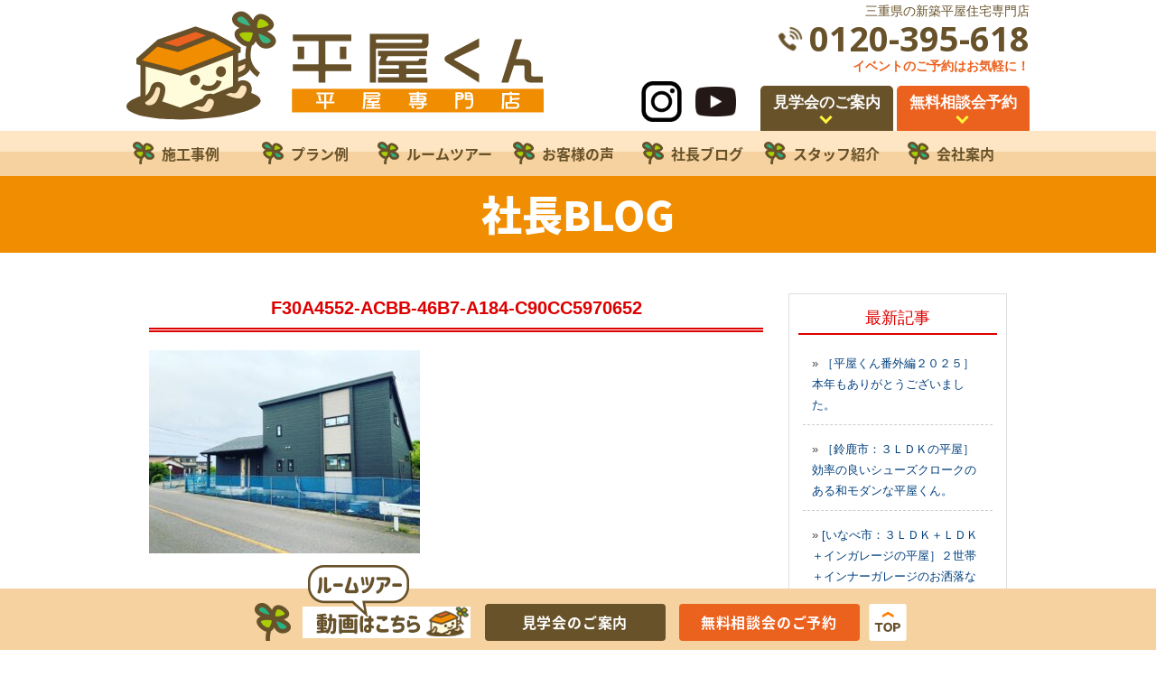

--- FILE ---
content_type: text/html; charset=UTF-8
request_url: https://hiraya-kun.com/834.html/f30a4552-acbb-46b7-a184-c90cc5970652
body_size: 9745
content:
<!DOCTYPE html PUBLIC "-//W3C//DTD XHTML 1.0 Transitional//EN" "http://www.w3.org/TR/xhtml1/DTD/xhtml1-transitional.dtd">
<html xmlns="http://www.w3.org/1999/xhtml">
<head>
<!-- Google Tag Manager -->
<script>(function(w,d,s,l,i){w[l]=w[l]||[];w[l].push({'gtm.start':
new Date().getTime(),event:'gtm.js'});var f=d.getElementsByTagName(s)[0],
j=d.createElement(s),dl=l!='dataLayer'?'&l='+l:'';j.async=true;j.src=
'https://www.googletagmanager.com/gtm.js?id='+i+dl;f.parentNode.insertBefore(j,f);
})(window,document,'script','dataLayer','GTM-TVDL78H4');</script>
<!-- End Google Tag Manager -->
<meta name="google-site-verification" content="SG-EdTfRL21SSuQ09Gtxx7S7agztWohgDLyk-86q1rI" />
<meta name="viewport" content="width=1000" />
	
<meta http-equiv="Content-Type" content="text/html; charset=UTF-8" />


<script type="text/javascript" src="//ajax.googleapis.com/ajax/libs/jquery/1.11.1/jquery.min.js"></script>
<script type="text/javascript" src="https://hiraya-kun.com/wp-content/themes/hiraya-kun/js/jquery.inview.js"></script>
<script type="text/javascript" src="https://hiraya-kun.com/wp-content/themes/hiraya-kun/js/smoothscroll.js"></script>
<link rel="stylesheet" href="https://hiraya-kun.com/wp-content/themes/hiraya-kun/contents.css?v16" type="text/css" media="screen" />
<link rel="stylesheet" href="https://hiraya-kun.com/wp-content/themes/hiraya-kun/base.css" type="text/css" media="screen" />
<link rel="stylesheet" href="https://hiraya-kun.com/wp-content/themes/hiraya-kun/works.css" type="text/css" media="screen" />
<link rel="stylesheet" href="https://hiraya-kun.com/wp-content/themes/hiraya-kun/style.css?v06" type="text/css" media="screen" />

<link rel="preconnect" href="https://fonts.googleapis.com">
<link rel="preconnect" href="https://fonts.gstatic.com" crossorigin>
<link href="https://fonts.googleapis.com/css2?family=Open+Sans:ital,wght@0,300;0,400;0,500;0,600;0,700;0,800;1,300;1,400;1,500;1,600;1,700;1,800&family=Noto+Sans+JP:wght@100;300;400;500;700;900&family=Kosugi+Maru&family=Zen+Maru+Gothic:wght@300;400;500;700;900&display=swap" rel="stylesheet">

	<script type="text/javascript">
function changeimg(url,e) {
 document.getElementById("img").src = url;
 var nodes = document.getElementById("thumb_img");
 var img_child = nodes.children; //id名「thumb_img」配下の子要素を取得
 for (i = 0; i < img_child.length; i++) { //要素の数ループさせる
  img_child[i].classList.remove('active') //要素に付与されているすべてのclass名「active」を削除する
 }
 e.classList.add('active'); //クリック（タップ）した要素にclass名「active」を付与する
}
</script>

<link rel="alternate" type="application/rss+xml" title="三重県の新築平屋住宅専門店 RSS Feed" href="https://hiraya-kun.com/feed" />
<link rel="pingback" href="https://hiraya-kun.com/xmlrpc.php" />

<rdf:RDF xmlns:rdf="http://www.w3.org/1999/02/22-rdf-syntax-ns#"
			xmlns:dc="http://purl.org/dc/elements/1.1/"
			xmlns:trackback="http://madskills.com/public/xml/rss/module/trackback/">
		<rdf:Description rdf:about="https://hiraya-kun.com/834.html/f30a4552-acbb-46b7-a184-c90cc5970652"
    dc:identifier="https://hiraya-kun.com/834.html/f30a4552-acbb-46b7-a184-c90cc5970652"
    dc:title="F30A4552-ACBB-46B7-A184-C90CC5970652"
    trackback:ping="https://hiraya-kun.com/834.html/f30a4552-acbb-46b7-a184-c90cc5970652/trackback" />
</rdf:RDF>
	

		<!-- All in One SEO 4.4.0.1 - aioseo.com -->
		<title>F30A4552-ACBB-46B7-A184-C90CC5970652 | 三重県の新築平屋住宅専門店</title>
		<meta name="robots" content="max-image-preview:large" />
		<link rel="canonical" href="https://hiraya-kun.com/834.html/f30a4552-acbb-46b7-a184-c90cc5970652" />
		<meta name="generator" content="All in One SEO (AIOSEO) 4.4.0.1" />
		<meta property="og:locale" content="ja_JP" />
		<meta property="og:site_name" content="三重県の新築平屋住宅専門店 | 平屋住宅専門店の平屋の家！亀山市・鈴鹿市エリアにお住いの皆様へ！シンプル＆無駄なく暮らす【平屋】という選択肢。平屋のモデルハウス見学会開催中です。実際に平屋住宅の良さを実感していただけます。" />
		<meta property="og:type" content="article" />
		<meta property="og:title" content="F30A4552-ACBB-46B7-A184-C90CC5970652 | 三重県の新築平屋住宅専門店" />
		<meta property="og:url" content="https://hiraya-kun.com/834.html/f30a4552-acbb-46b7-a184-c90cc5970652" />
		<meta property="article:published_time" content="2021-05-09T08:51:39+00:00" />
		<meta property="article:modified_time" content="2021-05-09T08:51:39+00:00" />
		<meta name="twitter:card" content="summary" />
		<meta name="twitter:title" content="F30A4552-ACBB-46B7-A184-C90CC5970652 | 三重県の新築平屋住宅専門店" />
		<meta name="google" content="nositelinkssearchbox" />
		<script type="application/ld+json" class="aioseo-schema">
			{"@context":"https:\/\/schema.org","@graph":[{"@type":"BreadcrumbList","@id":"https:\/\/hiraya-kun.com\/834.html\/f30a4552-acbb-46b7-a184-c90cc5970652#breadcrumblist","itemListElement":[{"@type":"ListItem","@id":"https:\/\/hiraya-kun.com\/#listItem","position":1,"item":{"@type":"WebPage","@id":"https:\/\/hiraya-kun.com\/","name":"\u30db\u30fc\u30e0","description":"\u5e73\u5c4b\u4f4f\u5b85\u5c02\u9580\u5e97\u306e\u5e73\u5c4b\u306e\u5bb6\uff01\u4e80\u5c71\u5e02\u30fb\u9234\u9e7f\u5e02\u30a8\u30ea\u30a2\u306b\u304a\u4f4f\u3044\u306e\u7686\u69d8\u3078\uff01\u30b7\u30f3\u30d7\u30eb\uff06\u7121\u99c4\u306a\u304f\u66ae\u3089\u3059\u3010\u5e73\u5c4b\u3011\u3068\u3044\u3046\u9078\u629e\u80a2\u3002\u5e73\u5c4b\u306e\u30e2\u30c7\u30eb\u30cf\u30a6\u30b9\u898b\u5b66\u4f1a\u958b\u50ac\u4e2d\u3067\u3059\u3002\u5b9f\u969b\u306b\u5e73\u5c4b\u4f4f\u5b85\u306e\u826f\u3055\u3092\u5b9f\u611f\u3057\u3066\u3044\u305f\u3060\u3051\u307e\u3059\u3002","url":"https:\/\/hiraya-kun.com\/"},"nextItem":"https:\/\/hiraya-kun.com\/834.html\/f30a4552-acbb-46b7-a184-c90cc5970652#listItem"},{"@type":"ListItem","@id":"https:\/\/hiraya-kun.com\/834.html\/f30a4552-acbb-46b7-a184-c90cc5970652#listItem","position":2,"item":{"@type":"WebPage","@id":"https:\/\/hiraya-kun.com\/834.html\/f30a4552-acbb-46b7-a184-c90cc5970652","name":"F30A4552-ACBB-46B7-A184-C90CC5970652","url":"https:\/\/hiraya-kun.com\/834.html\/f30a4552-acbb-46b7-a184-c90cc5970652"},"previousItem":"https:\/\/hiraya-kun.com\/#listItem"}]},{"@type":"ItemPage","@id":"https:\/\/hiraya-kun.com\/834.html\/f30a4552-acbb-46b7-a184-c90cc5970652#itempage","url":"https:\/\/hiraya-kun.com\/834.html\/f30a4552-acbb-46b7-a184-c90cc5970652","name":"F30A4552-ACBB-46B7-A184-C90CC5970652 | \u4e09\u91cd\u770c\u306e\u65b0\u7bc9\u5e73\u5c4b\u4f4f\u5b85\u5c02\u9580\u5e97","inLanguage":"ja","isPartOf":{"@id":"https:\/\/hiraya-kun.com\/#website"},"breadcrumb":{"@id":"https:\/\/hiraya-kun.com\/834.html\/f30a4552-acbb-46b7-a184-c90cc5970652#breadcrumblist"},"author":{"@id":"https:\/\/hiraya-kun.com\/author\/treasurehome#author"},"creator":{"@id":"https:\/\/hiraya-kun.com\/author\/treasurehome#author"},"datePublished":"2021-05-09T08:51:39+09:00","dateModified":"2021-05-09T08:51:39+09:00"},{"@type":"Organization","@id":"https:\/\/hiraya-kun.com\/#organization","name":"\u5e73\u5c4b\u304f\u3093","url":"https:\/\/hiraya-kun.com\/","logo":{"@type":"ImageObject","url":"https:\/\/hiraya-kun.com\/wp-content\/uploads\/2023\/08\/cropped-logo.png","@id":"https:\/\/hiraya-kun.com\/#organizationLogo","width":512,"height":512},"image":{"@id":"https:\/\/hiraya-kun.com\/#organizationLogo"}},{"@type":"Person","@id":"https:\/\/hiraya-kun.com\/author\/treasurehome#author","url":"https:\/\/hiraya-kun.com\/author\/treasurehome","name":"\u5e73\u5c4b\u304f\u3093","image":{"@type":"ImageObject","@id":"https:\/\/hiraya-kun.com\/834.html\/f30a4552-acbb-46b7-a184-c90cc5970652#authorImage","url":"https:\/\/secure.gravatar.com\/avatar\/46a2da8523fcf54621543d465476ca04?s=96&d=mm&r=g","width":96,"height":96,"caption":"\u5e73\u5c4b\u304f\u3093"}},{"@type":"WebSite","@id":"https:\/\/hiraya-kun.com\/#website","url":"https:\/\/hiraya-kun.com\/","name":"\u4e09\u91cd\u770c\u306e\u65b0\u7bc9\u5e73\u5c4b\u4f4f\u5b85\u5c02\u9580\u5e97","alternateName":"\u5e73\u5c4b\u304f\u3093","description":"\u5e73\u5c4b\u4f4f\u5b85\u5c02\u9580\u5e97\u306e\u5e73\u5c4b\u306e\u5bb6\uff01\u4e80\u5c71\u5e02\u30fb\u9234\u9e7f\u5e02\u30a8\u30ea\u30a2\u306b\u304a\u4f4f\u3044\u306e\u7686\u69d8\u3078\uff01\u30b7\u30f3\u30d7\u30eb\uff06\u7121\u99c4\u306a\u304f\u66ae\u3089\u3059\u3010\u5e73\u5c4b\u3011\u3068\u3044\u3046\u9078\u629e\u80a2\u3002\u5e73\u5c4b\u306e\u30e2\u30c7\u30eb\u30cf\u30a6\u30b9\u898b\u5b66\u4f1a\u958b\u50ac\u4e2d\u3067\u3059\u3002\u5b9f\u969b\u306b\u5e73\u5c4b\u4f4f\u5b85\u306e\u826f\u3055\u3092\u5b9f\u611f\u3057\u3066\u3044\u305f\u3060\u3051\u307e\u3059\u3002","inLanguage":"ja","publisher":{"@id":"https:\/\/hiraya-kun.com\/#organization"}}]}
		</script>
		<!-- All in One SEO -->

<link rel="alternate" type="application/rss+xml" title="三重県の新築平屋住宅専門店 &raquo; F30A4552-ACBB-46B7-A184-C90CC5970652 のコメントのフィード" href="https://hiraya-kun.com/834.html/f30a4552-acbb-46b7-a184-c90cc5970652/feed" />
<script type="text/javascript">
window._wpemojiSettings = {"baseUrl":"https:\/\/s.w.org\/images\/core\/emoji\/14.0.0\/72x72\/","ext":".png","svgUrl":"https:\/\/s.w.org\/images\/core\/emoji\/14.0.0\/svg\/","svgExt":".svg","source":{"concatemoji":"https:\/\/hiraya-kun.com\/wp-includes\/js\/wp-emoji-release.min.js?ver=6.2.8"}};
/*! This file is auto-generated */
!function(e,a,t){var n,r,o,i=a.createElement("canvas"),p=i.getContext&&i.getContext("2d");function s(e,t){p.clearRect(0,0,i.width,i.height),p.fillText(e,0,0);e=i.toDataURL();return p.clearRect(0,0,i.width,i.height),p.fillText(t,0,0),e===i.toDataURL()}function c(e){var t=a.createElement("script");t.src=e,t.defer=t.type="text/javascript",a.getElementsByTagName("head")[0].appendChild(t)}for(o=Array("flag","emoji"),t.supports={everything:!0,everythingExceptFlag:!0},r=0;r<o.length;r++)t.supports[o[r]]=function(e){if(p&&p.fillText)switch(p.textBaseline="top",p.font="600 32px Arial",e){case"flag":return s("\ud83c\udff3\ufe0f\u200d\u26a7\ufe0f","\ud83c\udff3\ufe0f\u200b\u26a7\ufe0f")?!1:!s("\ud83c\uddfa\ud83c\uddf3","\ud83c\uddfa\u200b\ud83c\uddf3")&&!s("\ud83c\udff4\udb40\udc67\udb40\udc62\udb40\udc65\udb40\udc6e\udb40\udc67\udb40\udc7f","\ud83c\udff4\u200b\udb40\udc67\u200b\udb40\udc62\u200b\udb40\udc65\u200b\udb40\udc6e\u200b\udb40\udc67\u200b\udb40\udc7f");case"emoji":return!s("\ud83e\udef1\ud83c\udffb\u200d\ud83e\udef2\ud83c\udfff","\ud83e\udef1\ud83c\udffb\u200b\ud83e\udef2\ud83c\udfff")}return!1}(o[r]),t.supports.everything=t.supports.everything&&t.supports[o[r]],"flag"!==o[r]&&(t.supports.everythingExceptFlag=t.supports.everythingExceptFlag&&t.supports[o[r]]);t.supports.everythingExceptFlag=t.supports.everythingExceptFlag&&!t.supports.flag,t.DOMReady=!1,t.readyCallback=function(){t.DOMReady=!0},t.supports.everything||(n=function(){t.readyCallback()},a.addEventListener?(a.addEventListener("DOMContentLoaded",n,!1),e.addEventListener("load",n,!1)):(e.attachEvent("onload",n),a.attachEvent("onreadystatechange",function(){"complete"===a.readyState&&t.readyCallback()})),(e=t.source||{}).concatemoji?c(e.concatemoji):e.wpemoji&&e.twemoji&&(c(e.twemoji),c(e.wpemoji)))}(window,document,window._wpemojiSettings);
</script>
<style type="text/css">
img.wp-smiley,
img.emoji {
	display: inline !important;
	border: none !important;
	box-shadow: none !important;
	height: 1em !important;
	width: 1em !important;
	margin: 0 0.07em !important;
	vertical-align: -0.1em !important;
	background: none !important;
	padding: 0 !important;
}
</style>
	<link rel='stylesheet' id='fancybox-for-wp-css' href='https://hiraya-kun.com/wp-content/plugins/fancybox-for-wordpress/assets/css/fancybox.css?ver=1.3.4' type='text/css' media='all' />
<link rel='stylesheet' id='wp-pagenavi-css' href='https://hiraya-kun.com/wp-content/plugins/wp-pagenavi/pagenavi-css.css?ver=2.70' type='text/css' media='all' />
<link rel='stylesheet' id='grw-public-main-css-css' href='https://hiraya-kun.com/wp-content/plugins/widget-google-reviews/assets/css/public-main.css?ver=3.6.1' type='text/css' media='all' />
<link rel='stylesheet' id='swiper-css' href='https://hiraya-kun.com/wp-content/themes/hiraya-kun/css/lib/swiper.css' type='text/css' media='all' />
<!--n2css--><script type='text/javascript' src='https://hiraya-kun.com/wp-includes/js/jquery/jquery.min.js?ver=3.6.4' id='jquery-core-js'></script>
<script type='text/javascript' src='https://hiraya-kun.com/wp-includes/js/jquery/jquery-migrate.min.js?ver=3.4.0' id='jquery-migrate-js'></script>
<script type='text/javascript' src='https://hiraya-kun.com/wp-content/plugins/fancybox-for-wordpress/assets/js/jquery.fancybox.js?ver=1.3.4' id='fancybox-for-wp-js'></script>
<script type='text/javascript' defer="defer" src='https://hiraya-kun.com/wp-content/plugins/widget-google-reviews/assets/js/public-main.js?ver=3.6.1' id='grw-public-main-js-js'></script>
<script type='text/javascript' id='wpstg-global-js-extra'>
/* <![CDATA[ */
var wpstg = {"nonce":"bac1f5e4b9"};
/* ]]> */
</script>
<script type='text/javascript' src='https://hiraya-kun.com/wp-content/plugins/wp-staging/assets/js/dist/wpstg-blank-loader.js?ver=6.2.8' id='wpstg-global-js'></script>
<link rel="https://api.w.org/" href="https://hiraya-kun.com/wp-json/" /><link rel="alternate" type="application/json" href="https://hiraya-kun.com/wp-json/wp/v2/media/838" /><link rel="EditURI" type="application/rsd+xml" title="RSD" href="https://hiraya-kun.com/xmlrpc.php?rsd" />
<link rel="wlwmanifest" type="application/wlwmanifest+xml" href="https://hiraya-kun.com/wp-includes/wlwmanifest.xml" />
<meta name="generator" content="WordPress 6.2.8" />
<link rel='shortlink' href='https://hiraya-kun.com/?p=838' />
<link rel="alternate" type="application/json+oembed" href="https://hiraya-kun.com/wp-json/oembed/1.0/embed?url=https%3A%2F%2Fhiraya-kun.com%2F834.html%2Ff30a4552-acbb-46b7-a184-c90cc5970652" />
<link rel="alternate" type="text/xml+oembed" href="https://hiraya-kun.com/wp-json/oembed/1.0/embed?url=https%3A%2F%2Fhiraya-kun.com%2F834.html%2Ff30a4552-acbb-46b7-a184-c90cc5970652&#038;format=xml" />

<!-- Fancybox for WordPress v3.3.3 -->
<style type="text/css">
	.fancybox-slide--image .fancybox-content{background-color: #FFFFFF}div.fancybox-caption{display:none !important;}
	
	img.fancybox-image{border-width:10px;border-color:#FFFFFF;border-style:solid;}
	div.fancybox-bg{background-color:rgba(102,102,102,0.3);opacity:1 !important;}div.fancybox-content{border-color:#FFFFFF}
	div#fancybox-title{background-color:#FFFFFF}
	div.fancybox-content{background-color:#FFFFFF}
	div#fancybox-title-inside{color:#333333}
	
	
	
	div.fancybox-caption p.caption-title{display:inline-block}
	div.fancybox-caption p.caption-title{font-size:14px}
	div.fancybox-caption p.caption-title{color:#333333}
	div.fancybox-caption {color:#333333}div.fancybox-caption p.caption-title {background:#fff; width:auto;padding:10px 30px;}div.fancybox-content p.caption-title{color:#333333;margin: 0;padding: 5px 0;}body.fancybox-active .fancybox-container .fancybox-stage .fancybox-content .fancybox-close-small{display:block;}
</style><script type="text/javascript">
	jQuery(function () {

		var mobileOnly = false;
		
		if (mobileOnly) {
			return;
		}

		jQuery.fn.getTitle = function () { // Copy the title of every IMG tag and add it to its parent A so that fancybox can show titles
			var arr = jQuery("a[data-fancybox]");
									jQuery.each(arr, function() {
										var title = jQuery(this).children("img").attr("title");
										 var caption = jQuery(this).next("figcaption").html();
                                        if(caption && title){jQuery(this).attr("title",title+" " + caption)}else if(title){ jQuery(this).attr("title",title);}else if(caption){jQuery(this).attr("title",caption);}
									});			}

		// Supported file extensions

				var thumbnails = jQuery("a:has(img)").not(".nolightbox").not('.envira-gallery-link').not('.ngg-simplelightbox').filter(function () {
			return /\.(jpe?g|png|gif|mp4|webp|bmp|pdf)(\?[^/]*)*$/i.test(jQuery(this).attr('href'))
		});
		

		// Add data-type iframe for links that are not images or videos.
		var iframeLinks = jQuery('.fancyboxforwp').filter(function () {
			return !/\.(jpe?g|png|gif|mp4|webp|bmp|pdf)(\?[^/]*)*$/i.test(jQuery(this).attr('href'))
		}).filter(function () {
			return !/vimeo|youtube/i.test(jQuery(this).attr('href'))
		});
		iframeLinks.attr({"data-type": "iframe"}).getTitle();

				// Gallery All
		thumbnails.addClass("fancyboxforwp").attr("data-fancybox", "gallery").getTitle();
		iframeLinks.attr({"data-fancybox": "gallery"}).getTitle();

		// Gallery type NONE
		
		// Call fancybox and apply it on any link with a rel atribute that starts with "fancybox", with the options set on the admin panel
		jQuery("a.fancyboxforwp").fancyboxforwp({
			loop: false,
			smallBtn: true,
			zoomOpacity: "auto",
			animationEffect: "fade",
			animationDuration: 500,
			transitionEffect: "fade",
			transitionDuration: "300",
			overlayShow: true,
			overlayOpacity: "0.3",
			titleShow: true,
			titlePosition: "inside",
			keyboard: true,
			showCloseButton: true,
			arrows: true,
			clickContent:false,
			clickSlide: "close",
			mobile: {
				clickContent: function (current, event) {
					return current.type === "image" ? "toggleControls" : false;
				},
				clickSlide: function (current, event) {
					return current.type === "image" ? "close" : "close";
				},
			},
			wheel: false,
			toolbar: true,
			preventCaptionOverlap: true,
			onInit: function() { },			onDeactivate
	: function() { },		beforeClose: function() { },			afterShow: function(instance) { jQuery( ".fancybox-image" ).on("click", function( ){ ( instance.isScaledDown() ) ? instance.scaleToActual() : instance.scaleToFit() }) },				afterClose: function() { },					caption : function( instance, item ) {var title ="";if("undefined" != typeof jQuery(this).context ){var title = jQuery(this).context.title;} else { var title = ("undefined" != typeof jQuery(this).attr("title")) ? jQuery(this).attr("title") : false;}var caption = jQuery(this).data('caption') || '';if ( item.type === 'image' && title.length ) {caption = (caption.length ? caption + '<br />' : '') + '<p class="caption-title">'+title+'</p>' ;}return caption;},
		afterLoad : function( instance, current ) {current.$content.append('<div class=\"fancybox-custom-caption inside-caption\" style=\" position: absolute;left:0;right:0;color:#000;margin:0 auto;bottom:0;text-align:center;background-color:#FFFFFF \">' + current.opts.caption + '</div>');},
			})
		;

			})
</script>
<!-- END Fancybox for WordPress -->
<link rel="icon" href="https://hiraya-kun.com/wp-content/uploads/2023/08/cropped-logo-32x32.png" sizes="32x32" />
<link rel="icon" href="https://hiraya-kun.com/wp-content/uploads/2023/08/cropped-logo-192x192.png" sizes="192x192" />
<link rel="apple-touch-icon" href="https://hiraya-kun.com/wp-content/uploads/2023/08/cropped-logo-180x180.png" />
<meta name="msapplication-TileImage" content="https://hiraya-kun.com/wp-content/uploads/2023/08/cropped-logo-270x270.png" />
</head>

<body class="layout-tw">
<!-- Google Tag Manager (noscript) -->
<noscript><iframe src="https://www.googletagmanager.com/ns.html?id=GTM-TVDL78H4"
height="0" width="0" style="display:none;visibility:hidden"></iframe></noscript>
<!-- End Google Tag Manager (noscript) -->
<a name="top" id="top"></a>


<div id="title">
<div id="title-inner">
<div class="title-wrap">
<a href="https://hiraya-kun.com"><img src="https://hiraya-kun.com/image/base/logo.svg" alt="平屋くん" class="title-logo" /></a>
<div class="title-area">
<h1>三重県の新築平屋住宅専門店</h1><a href="tel:0120-395-618" class="title-tel" onclick="dataLayer.push({'event': 'phone-number-tap-header'});">0120-395-618</a>
<p class="title-text">イベントのご予約はお気軽に！</p>
</div>
</div>

<div class="title-info">
<div class="title-sns">
  <a href="https://www.instagram.com/hirayakun/" target="_blank" class="sns-link is-instagram"><img src="https://hiraya-kun.com/image/base/icon-instagram.png" alt="instagram"/></a>
  <a href="https://www.youtube.com/@%E6%A0%AA%E5%BC%8F%E4%BC%9A%E7%A4%BE%E5%B9%B3%E5%B1%8B%E3%81%8F%E3%82%93-v6i" target="_blank" class="sns-link is-youtube"><img src="https://hiraya-kun.com/image/base/icon-youtube.png" alt="youtube"/></a>
</div>
<a href="https://hiraya-kun.com/event" class="title-item title-item-event"><span>見学会のご案内</span></a>
<a href="https://hiraya-kun.com/apply" class="title-item title-item-apply"><span>無料相談会予約</span></a>
</div>
</div>
</div>

<div id="globalnavi">
<div id="globalnavi-inner">
<ul>
	<li><a href="https://hiraya-kun.com/works"><span>施工事例</span></a></li>
	<li><a href="https://hiraya-kun.com/plan"><span>プラン例</span></a></li>
	<li><a href="https://hiraya-kun.com/movie"><span>ルームツアー</span></a></li>
	<li><a href="https://hiraya-kun.com/voice"><span>お客様の声</span></a></li>
	<li><a href="https://hiraya-kun.com/category/blog"><span>社長ブログ</span></a></li>
	<li><a href="https://hiraya-kun.com/#staff"><span>スタッフ紹介</span></a></li>
	<li><a href="https://hiraya-kun.com/#company"><span>会社案内</span></a></li>
</ul>
</div>
</div>

<div class="apply-title">社長BLOG</div>

<div id="container">
	<div id="container-inner">


		<div id="content">
			<div id="content-inner">


				<!--▼左側コンテンツ-->
				<div class="blog-left">
					<div class="midashi-c">F30A4552-ACBB-46B7-A184-C90CC5970652</div>

					
						

							<div class="editor">
								<p class="attachment"><a href='https://hiraya-kun.com/wp-content/uploads/2021/05/F30A4552-ACBB-46B7-A184-C90CC5970652.jpg'><img width="300" height="225" src="https://hiraya-kun.com/wp-content/uploads/2021/05/F30A4552-ACBB-46B7-A184-C90CC5970652-300x225.jpg" class="attachment-medium size-medium" alt="" decoding="async" loading="lazy" /></a></p>
							</div>







							
				</div>

				<!--▲左側コンテンツ-->
				<!--▼右側コンテンツ-->
				<div id="blog-line">
					<div class="blog-right">
						<div class="midashi-b">最新記事</div>
													<div class="blog-line">» <a href="https://hiraya-kun.com/3828.html">［平屋くん番外編２０２５］本年もありがとうございました。 </a></div>
													<div class="blog-line">» <a href="https://hiraya-kun.com/3767.html">［鈴鹿市：３ＬＤＫの平屋］効率の良いシューズクロークのある和モダンな平屋くん。 </a></div>
													<div class="blog-line">» <a href="https://hiraya-kun.com/3680.html">[いなべ市：３ＬＤＫ＋ＬＤＫ＋インガレージの平屋］２世帯＋インナーガレージのお洒落な平屋くん。 </a></div>
													<div class="blog-line">» <a href="https://hiraya-kun.com/3575.html">［亀山市：３ＬＤＫ平屋］この字型でこだわりいっぱいの平屋くん。 </a></div>
													<div class="blog-line">» <a href="https://hiraya-kun.com/3515.html">ＹＫＫさんより樹脂窓の使用第１位(三重中勢)を頂きました！！ </a></div>
											</div>

				</div>
				<!--▲右側コンテンツ-->


				<div class="top-areamap">
  <div class="container">
    <div class="areamap-flex">
      <div class="text">
        <div class="ttl">
          <p class="ja">対応エリア</p>
          <p class="en">AreaMap</p>
        </div>
        <dl>
          <dt>三重県中部エリア</dt>
          <dd>津市・松阪市</dd>
        </dl>
        <dl>
          <dt>三重県北部エリア</dt>
          <dd>いなべ市・桑名市・東員町・木曽岬町・朝日町・川越町・四日市市・鈴鹿市・亀山市・菰野町</dd>
        </dl>
        <dl>
          <dt>三重県伊賀エリア</dt>
          <dd>名張市・伊賀市</dd>
        </dl>
        <p class="kome">※三重県以外の近県エリアでもお気軽にお問い合わせください。</p>
      </div>
      <div class="img"><img src="https://hiraya-kun.com/wp-content/themes/hiraya-kun/images/area.jpg" alt=""></div>
    </div>
  </div>
</div>

</div>
</div>


</div>
</div>

</div>
</div>

<div class="cta-bg">
  <div id="cta" class="cta">
  <div class="cta-inner">
    <div>
      <div class="cta-wrap">
        <div class="cta-logo">
          <img src="https://hiraya-kun.com/image/top/cta_logo.png" alt="平屋くん">
        </div>
        <div class="cta-sales">
          <p><span>営業時間</span>9:00-18:00</p>
          <p><span>定休日</span>水曜日</p>
        </div>
      </div>
      <div class="cta-tel">
        <ul class="list">
          <li>通話料無料</li>
          <li>相談無料</li>
          <li>ローン相談</li>
          <li>注文住宅</li>
        </ul>
        <a href="tel:0120-395-618" class="tel" onclick="dataLayer.push({'event': 'phone-number-tap-content'});">0120-395-618</a>
        <p class="text">お電話でもご予約もお受けします！お気軽にどうぞ♪</p>
      </div>
    </div>
    <div class="cta-box">
      <a href="https://hiraya-kun.com/apply" class="cta-btn">
        <img src="https://hiraya-kun.com/image/top/cta_btn.png?v01" alt="相談会のご予約はこちら"/>
      </a>
      <a href="https://hiraya-kun.com/event" class="cta-event">おすすめのイベント情報をみる</a>
    </div>
  </div>
</div></div>
<div id="footer" class="footer">
  <div class="footer-inner">
    <div class="footer-wrap02">
      <div class="footer-area">
        <div class="footer-company">
          <p class="footer-company-name">株式会社 平屋くん</p>
          <p class="footer-company-address">〒519-0126 三重県亀山市東丸町524</p>
        </div>
        <div class="footer-sales">
          <p><span>営業時間</span>9:00-18:00</p>
          <p><span>定休日</span>水曜日</p>
        </div>
        <p class="footer-copyright">&copy; <script>
            document.write(new Date().getFullYear());
          </script> <a href="https://hiraya-kun.com">三重県の新築平屋住宅専門店なら平屋くん</a></p>
      </div>
      <div class="footer-wrap">
        <ul class="footer-list">
          <li><a href="https://hiraya-kun.com">HOME</a></li>
          <li><a href="https://hiraya-kun.com/event">見学会のご案内</a></li>
          <li><a href="https://hiraya-kun.com/apply">無料相談のご予約</a></li>
          <li><a href="https://hiraya-kun.com/contact">お問い合わせ</a></li>
        </ul>
        <ul class="footer-list">
          <li><a href="https://hiraya-kun.com/plan">プラン例</a></li>
          <li><a href="https://hiraya-kun.com/movie">ルームツアー</a></li>
          <li><a href="https://hiraya-kun.com/voice">お客様の声</a></li>
          <li><a href="https://hiraya-kun.com/works">施工事例</a></li>
        </ul>
        <ul class="footer-list">
          <li><a href="https://hiraya-kun.com/#company">会社案内</a></li>
          <li><a href="https://hiraya-kun.com/#staff">スタッフ紹介</a></li>
          <li><a href="https://hiraya-kun.com/category/blog">社長ブログ</a></li>
          <li><a class="out-link" target="_blank" href="https://kyujin.online/tokai/build/?s=%E5%B9%B3%E5%B1%8B%E3%81%8F%E3%82%93">採用情報</a></li>
        </ul>
      </div>
    </div>
    <div class="footer-sns">
      <a href="https://www.instagram.com/hirayakun/" target="_blank" class="is-instagram"><img src="https://hiraya-kun.com/image/base/icon-instagram.svg" alt="instagram" /></a>
      <a href="https://www.youtube.com/@%E6%A0%AA%E5%BC%8F%E4%BC%9A%E7%A4%BE%E5%B9%B3%E5%B1%8B%E3%81%8F%E3%82%93-v6i" target="_blank" class="is-youtube"><img src="https://hiraya-kun.com/image/base/icon-youtube-white.svg" alt="youtube" /></a>
    </div>
  </div>
</div>


<div class="footer-bottom"></div>


<div id="bottom">
  <div id="bottom-inner">
    <a href="https://hiraya-kun.com/"><img src="https://hiraya-kun.com/image/top/cara-sm.png" alt="トップページ" width="50" height="42" border="0" class="f-bana-top" /></a>
    <div class="bana-youtube"><a href="https://hiraya-kun.com/movie"><img src="https://hiraya-kun.com/image/base/YOUTUBE.png" /></a></div>
    <a href="https://hiraya-kun.com/event" class="bottom-link bottom-link-01">見学会のご案内</a><a href="https://hiraya-kun.com/apply" class="bottom-link bottom-link-02">無料相談会のご予約</a><a href="#top"><img src="https://hiraya-kun.com/image/base/footer-top.png" alt="TOPへ" width="42" height="41" border="0" /></a>
  </div>
</div>

<script type='text/javascript' src='https://hiraya-kun.com/wp-content/themes/hiraya-kun/js/form.js' id='form-js-js'></script>
<script type='text/javascript' src='https://hiraya-kun.com/wp-content/themes/hiraya-kun/js/lib/swiper.js' id='swiper-js'></script>

<script>
  function initRollovers() {
    return true;
  }
</script>
</body>

</html>

--- FILE ---
content_type: text/css
request_url: https://hiraya-kun.com/wp-content/themes/hiraya-kun/contents.css?v16
body_size: 10339
content:
@import url(//fonts.googleapis.com/earlyaccess/notosansjapanese.css);
@import url('https://fonts.googleapis.com/css2?family=Kosugi+Maru&display=swap');



.wp-navi{
	margin:30px auto ;
	height:50px;
	text-align:center;
}

.wp-pagenavi a, .wp-pagenavi span {
    text-decoration: none;
    border: 1px solid #BFBFBF;
	padding: 10px!important;
	margin: 2px;
}
.wp-pagenavi a:hover, .wp-pagenavi span.current {
    border-color:#1eaa39!important;
	background-color:#1eaa39!important;
	color:#fff!important;
}
.wp-pagenavi a, .wp-pagenavi span {
    text-decoration: none;
    border: 1px solid #afafaf!important;
	background-color:#afafaf!important;
	color:#fff!important;
}

/*お客様の声　20230112--------------------------*/

.voice-archive .voice-title{
    background-image: url(/image/voice/top.png);
    background-size: cover;
    background-repeat: no-repeat;
    height: 400px;
    background-position-y: 39%;
    display: flex;
    align-items: center;
    font-size: 24px;
    color: white;
    font-weight: bold;
    color: center;
    justify-content: center;
    flex-direction: column;
}
.voice-title span{
	padding-top:25px;
	font-size:50px;
	    display: block;
}

.voice-wrapper {
    display: flex;
    flex-direction: row;
    justify-content: center;
    align-items: center;
	flex-wrap: wrap;
}
.voice-item {
    width: 28%;
    margin: 2%;
}
.voice-img {
	height:260px;
}
.voice-item img{
    width: 100%;
    height: 100%;
    object-fit: cover;
}

.voice-tt {
    padding: 7px;
    font-size: 16px;
    margin-top: 5px;
	    text-align: center;
}

.voice-single .voice-title{
    display: flex;
    align-items: center;
    font-size: 24px;
    margin-top: 90px;
    font-weight: bold;
    color: center;
    justify-content: center;
    flex-direction: column;
    position: relative;
}

.voice-single .voice-title img{
    z-index: -1;
    object-fit: cover;
    width: 100%;
	    filter: brightness(0.85);
    height: 100%;
}


.voice-s-title{
	    font-size: 24px;
    color: #333;
    padding: 10px 5px;
    margin-bottom: 24px;
    font-weight: 600;
	    text-align: center;
}
.voice-s-warpper{
    padding: 70px 0 0 0;
}
.voice-s-box{
    display: flex;
    justify-content: space-between;
    align-content: flex-start;
	    align-items: flex-start;
    margin: 0px 20px 80px;
}

.voice-s-q{
    font-size:20px;
	    line-height: 2;
	font-weight:600;
	width:40%;
	  position: relative;
}
.voice-s-q-deco{ 
    width: 20px;
    height: 30px;
    position: absolute;
    display: inline-block;
    border-left: solid 1px #333;
    border-top: solid 1px #333;
    top: -16px;
    left: -20px;
}

.voice-s-a{
    font-size:16px;
	    line-height: 2;
		width:45%;
}

.voice-s-img img{
	width:100%;
	height:auto;
}


.voice-nav {
margin: 30px 0 45px;
    background-color: #fff;
    max-width: 400px;
    margin: 0 auto 20px;
    position: relative;
    border: 1px solid #d7d7d7;
    display: flex;
	font-size:16px;
    padding: 20px;
    justify-content: space-between;
    align-items: center;
}
.voice-nav a{
	color: #757575;}


.voice-nav p{
	margin:0;
padding:0}

.voice-nav a:visited{
	color: #757575;}

/*TOPお知らせ--------------------------*/
	.top-osirase{
		width:1000px;
		margin:0 auto;
		background-color:#009100;
		padding:10px;
		border:solid 5px #009100;
		margin-top:50px;
		font-size:24px;
		overflow:hidden;
	    font-family: 'Noto Sans Japanese', sans-serif;
    font-weight: 700;
		margin-bottom:30px;
	}
	
	.top-osirase h2{
		width:300px;
		float:left;
		padding:20px 5px;
		box-sizing:border-box;
		margin:0;
		color:#fff;
	}
	.top-osirase p{
		width:670px;
		float:right;
		background-color:#fff;
		padding:20px 5px;
		box-sizing:border-box;
			margin:0;
	}	
	
	.top-osirase .top-osirase-link {
    color: #444;
  }
  
  .top-osirase .top-osirase-link:hover {
    opacity: 0.8;
  }





.president{padding: 20px;
	margin: 50px 10px;
	text-align: left;
	font-size: 17px;
	line-height:180%;
			font-family: 'Noto Sans Japanese', sans-serif;
	background-color: #fff4db;
	font-weight: 500;
  border: solid 5px #edca76;
  display: flex;
  justify-content: space-between;
  flex-direction: row-reverse;

}

.president-img{
	margin-left: 10px;
	line-height:130%;
	margin-bottom:30px;
}

.president-tt{background-color: #594a2e;
	color: #ffffff;
	width:600px;
	font-size:22px;
padding: 10px;
margin-bottom: 20px;}


.ov a:hover img{
	opacity:0.7;
	filter: alpha(opacity=70);
	-ms-filter: "alpha( opacity=70 )";
}

.bg_dot{
	background-image: url(../image/top/osusume-bg.png);
	background-color: #FFF5CD;
	background-repeat: repeat-x;
	background-position: center top;

}
/*TOP 口コミ--------------------------*/
.google-review{
  font-family: 'Noto Sans Japanese', sans-serif;
  padding-bottom: 1px;
}
.google-review .main-inner {
  margin: 0 auto 30px;
  padding: 65px 30px 45px;
  background-color: #fff;
  border-radius: 30px;
  width: 1000px;
}
.google-review .main-title {
  position: relative;
  margin: 0 auto;
  padding-bottom: 20px;
  width: 700px;
  color: #68522a;
  font-size: 42px;
  font-weight: 900;
  line-height: 1.6;
  letter-spacing: 0.05em;
}


.google-review .main-title .text {
  position: relative;
  display: inline-block;
  color: #f18d00;
}

.google-review .main-title .text:before {
  content: '';
  position: absolute;
  top: -22px;
  left: -110px;
  display: block;
  background: url(/image/plan/logo.svg) no-repeat;
  background-size: cover;
  width: 102px;
  height: 77px;
}

.google-review .main-title .dots {
  background-image: radial-gradient(circle at center, #f18d00 20%, transparent 20%);
  background-position: top right;
  background-repeat: repeat-x;
  background-size: 1em 0.3em;
  padding-top: 8px;
}
.google-review  .movie-btn{
    margin-top: 50px;
}



/**************************************************************
イベント
**************************************************************/

.ev-f-l{width:470px;
		margin-bottom:15px;
float:left;}

.ev-f-l img{width:100%;
height:auto;}

.ev-f-r{
	width:470px;
	float:right;
	margin-bottom:15px;
}

.ev-f-r img{width:100%;
height:auto;}


.ev-bikou{padding:10px;
font-size:15px;}


.xo-map{margin-top:15px;}


.xo-map iframe{width:100%;
height:300px;}

.ev-title{
	padding:15px;
	font-size:24px;
	background-color:#FF5757;
	color:#FFFFFF;
	font-family: 'Noto Sans Japanese', sans-serif;
	font-weight: 900;
}

.ev-shousai{
	margin-bottom: 15px;
	background-color: #FFE8E8;
	overflow: hidden;
}


.ev-line{
	padding:10px;
	border-bottom:dashed 1px #CC3300;
	color: #000000;
	font-size: 16px;
	width: 445px;
	float: left;
	margin: 0px 10px 5px 10px;
}


.ev-s-midashi{font-size:12px;
color:#CC3300;}


.ev-d-come{
	margin-bottom: 15px;
	background-color: #FFE8E8;
	overflow: hidden;
	padding:10px;
	margin-top: 10px;

}

.ev-d-come p{margin:0;
padding:0;
line-height:160%;}

.ev-d-come img{margin-top:10px;
margin-bottom:10px;}







/**************************************************************
イベント　アーカイブ
**************************************************************/

.eva-title{
	background-color:#CC3300;
	color:#FFFFFF;
	padding:10px;
	font-family: 'Noto Sans Japanese', sans-serif;
	font-weight: 500;
	font-size: 15px;
}


.eva-text{padding:15px;
background-color:#FFED59;}


.eva-line{
	padding:10px;
	border-bottom:dashed 1px #000;
	color: #000000;
	font-size: 16px;
}

.eva-line a:link{color:#000;}
.eva-line a:visited{color:#000;}
.eva-line a:hover{color:#ff0000;}


.eva-img-f{
	overflow:hidden;
	clear:both;
	margin-top: 25px;
}


.eva-box{
	width:450px;
	height:300px;
	margin:8px;
	padding:6px;
	border:solid 1px #ccc;
	float:left;
	overflow: hidden;
}



.eva-box img{width:100%;
height:auto;}


.evabox-title{padding:8px;
background-color:#CC3300;
color:#FFFFFF;}

/**************************************************************
各ページ
**************************************************************/


/*反響セット*/

#contact-frame{overflow:hidden;
clear:both;}




#contact-frame-inner{
	width:1000px;
	text-align:center;
	padding: 25px 0;
	margin:0 auto;
}

#contact-frame-inner img{margin-left:10px;
margin-right:10px;}



#contact-frame-inner a:hover img{
	opacity:0.7;
	filter: alpha(opacity=70);
	-ms-filter: "alpha( opacity=70 )";
}


/*こんな方におすすめ*/
.bg_dot{
	background-image: url(/image/top/osusume-bg.png);
	background-repeat: repeat-x;
	background-position: center top;
}
#osusume-frame{
	overflow:hidden;
	clear:both;
/*
  background-image: url(/image/top/osusume-bg.png);
	background-color: #FFF5CD;
	background-repeat: repeat-x;
	background-position: center top;
*/
}

#osusume-frame-inner{
	width:1000px;
	margin:0 auto;
	position: relative;
}

.osusume-waku{
	border:solid 10px #ff6c00;
	margin: 30px 10px;
	padding: 10px;
	background-color:#fff;
	text-align: left;
	position: relative;
}

.osusume-img{
	position:absolute;
	left: 679px;
	top: 115px;
}




.osusume-cara{
	position:absolute;
	left: 775px;
	top: 0px;
	z-index: 10;
}

.osusume-waku-line{
	border-bottom:dashed 2px #ccc;
	padding:20px 10px 20px 60px;
	font-size: 24px;
	font-family: 'Noto Sans Japanese', sans-serif;
	font-weight: 700;
	color: #68522A;
	background-image: url(/image/top/cara-sm.png);
	background-repeat: no-repeat;
	background-position: 1px center;
}

/*商品ラインナップ*/


.lineup-message{
	background-color:#FFFFFF;
	padding:30px;
	font-family: 'Noto Sans Japanese', sans-serif;
	font-weight: 700;
	color:#564020;
	font-size: 14px;
	 border-radius: 10px;        /* CSS3草案 */  
    -webkit-border-radius: 10px;    /* Safari,Google Chrome用 */  
    -moz-border-radius: 10px;   /* Firefox用 */  
		opacity:0.8;
	filter: alpha(opacity=80);
	-ms-filter: "alpha( opacity=80 )";
  letter-spacing: 0.05em;
}


.lineup-message .lineup-message-title {
  font-size: 24px;
}

.lineup-message .lineup-message-text {
  margin: 20px auto 0;
  width: 54%;
  text-align: left;
}

#top-lineup-title{
	padding:20px 0;
	background-color: #F18D00;
	color: #FFFFFF;
	font-size: 45px;
	font-family: 'Noto Sans Japanese', sans-serif;
	font-weight: 700;
	line-height: 100%;

}

#top-lineup{
	overflow:hidden;
	clear:both;
  padding-bottom: 50px;
}

.top-lineup-bg {
  background-image: url(/image/top/lineup-bg.png);
	padding: 25px 0 20px;
}

.top-lineup-wrap {
  width:1000px;
  margin:0 auto;
}

.t-lineup-box{
	overflow:hidden;
	clear:both;
	margin:25px 10px;
	border:solid 2px #ff5757;
	background-color: #FFFFFF;
	text-align: left;
}

.t-lineup-box-l{
	width:570px;
	float:left;
	height: 300px;
}

.t-lineup-box-l img{width:100%;
height:auto;}

.t-lineup-box-r{
	width:405px;
	float:right;
	background-color: #FFFFFF;
	text-align: left;
}


.t-lineup-box-r a:hover img{
	opacity:0.7;
	filter: alpha(opacity=70);
	-ms-filter: "alpha( opacity=70 )";
}


.t-line-price{
	text-align:left;
	background-color: #FFFFCC;
	padding: 8px;
	height: 84px;
}



/*平屋暮らしの良さ*/

#yosa-title{
	padding:20px 0;
	background-color: #fce8b2;
	color: #68522A;
	font-size: 45px;
	font-family: 'Noto Sans Japanese', sans-serif;
	font-weight: 700;
	line-height: 100%;

}


#yosa{
	overflow:hidden;
	clear:both;
	padding:20px 0;
	background-color: #e9e2df;
	background-image: url(/image/top/yosa-bg.png);
	background-position: top center;
	background-repeat: no-repeat;
}


#yosa-inner{
	width:900px;
	margin:0 auto;
	text-align: left;
	font-family: 'Noto Sans Japanese', sans-serif;
	font-weight: 500;
	font-size:17px;
	padding: 30px;
	color: #444444;
	position: relative;
	height: 600px;
	background-position: right top;
	background-repeat: no-repeat;
}


.yosa-point{
	background-color:#FFFFFF;
	padding:15px;
	width: 500px;
	opacity:0.9;
	filter: alpha(opacity=90);
	-ms-filter: "alpha( opacity=90 )";
	margin-top: 40px;
	border-radius: 10px;		/* CSS3草案 */
	-webkit-border-radius: 10px;	/* Safari,Google Chrome用 */
	-moz-border-radius: 10px;	/* Firefox用 */
}

.yosa-point-line{
	padding:16px;
	border-bottom:dashed 1px #ccc;
	color: #68522A;
	font-size: 20px;
}


.yosa-point-line img {
vertical-align: middle;
margin-right:15px;
}



/*不安*/


#fuan{
	overflow:hidden;
	clear:both;
	padding:35px 0;
	background-image: url(/image/top/fuanbg2.png);
}


#fuan-inner{
	width:1000px;
	margin:0 auto;
	text-align: left;
	font-family: 'Noto Sans Japanese', sans-serif;
	font-weight: 500;
	font-size:17px;
	color: #444444;
	position: relative;
	background-position: right top;
	background-repeat: no-repeat;
}


.fuan-title{text-align:center;
margin-top:40px;
margin-bottom:20px;}

.fuan-img{margin-top:40px;
margin-bottom:30px;}


.fuan-contact{
	text-align:center;
	margin-bottom: 25px;
	margin-top: 15px;
}


.fuan-mes{
	background-color:#FFFFFF;
	padding:20px;
	width: 860px;
	margin: 0 auto;
	color: #333333;
}





/*安さのひみつ*/

#yasusa{
	overflow:hidden;
	clear:both;
	padding:35px 0;
	background-color: #fff9ef;
	background-image: url(/image/top/himitsu.png);
	background-repeat: no-repeat;
	background-position: top right;
}


#yasusa-inner{
	width:1000px;
	margin:0 auto;
	text-align: left;
	font-family: 'Noto Sans Japanese', sans-serif;
	font-weight: 500;
	font-size:17px;
	color: #444444;
	position: relative;
	background-position: right top;
	background-repeat: no-repeat;
	height: 800px;
}


#yasusa-box{overflow:hidden;
clear:both;
margin-top:70px;
margin-bottom:50px;}


.yasusa-box{
	width:300px;
	float:left;
	height:200px;
	padding: 15px;
	text-align: center;
}


.yasusa-box img{margin-bottom:15px;
	border-radius: 10px;		/* CSS3草案 */
	-webkit-border-radius: 10px;	/* Safari,Google Chrome用 */
	-moz-border-radius: 10px;	/* Firefox用 */
}



.yb{
	border-bottom: dashed 1px #ccc;
}

.ylr{
	border-left: dashed 1px #ccc;
	border-right: dashed 1px #ccc;
}






/*会社紹介*/

#company-title{
	padding:20px 0;
	background-color: #F18D00;
	color: #fff;
	font-size: 45px;
	font-family: 'Noto Sans Japanese', sans-serif;
	font-weight: 900;
	line-height: 100%;

}

#top-company{
	overflow:hidden;
	clear:both;
	padding:20px 0 50px;
	background-color: #fff8dc;
}


#top-company-inner{
	width:900px;
	margin:0 auto;
	background-color: #FFFFFF;
	text-align: left;
	font-family: 'Noto Sans Japanese', sans-serif;
	font-weight: 500;
	font-size:17px;
	padding: 30px;
	color: #000000;
	position: relative;
}


.top-c-line{
	padding:10px;
	border-bottom:dotted 2px #ccc;
	overflow: hidden;
	clear: both;
	margin-bottom: 7px;
}

.top-c-line-l{width:220px;
float:left;}

.top-c-line-r{
	width:600px;
	float:right;
	border-left: solid 3px #ccc;
	padding-left: 30px;
}

.company-cara{
	position:absolute;
	left: 724px;
	top: 66px;
}

.company-bnr {
  margin-top: 40px;
}

.company-bnr-link {
  display: block;
  margin: 0 auto;
  max-width: 960px;
  width: 100%;
}

.company-bnr-link:hover {
  opacity: 0.8;
}

.company-bnr-link img {
  width: 100%;
  height: auto;
}

/*スタッフ*/

#staff-title{
	padding:20px 0;
	background-color: #b49052;
	color: #FFFFFF;
	font-size: 45px;
	font-family: 'Noto Sans Japanese', sans-serif;
	font-weight: 900;
	line-height: 100%;

}


#top-staff{
	overflow:hidden;
	clear:both;
	background-image: url(/image/top/staff-bg.jpg);
}

#top-staff-inner{
	width:1000px;
	margin:0 auto;
	padding: 20px;
}
.staff-waku{
	overflow:hidden;
	clear:both;
	border:solid 3px #ccc;
	margin:20px 50px;
	padding:10px;
	text-align: left;
	color: #000000;
    font-size:15px;
	background-image: url(/image/top/staff-bg.gif);
}


.staff-waku-l{width:300px;
float:left;}

.staff-waku-l img{width:100%;
height:auto;}

.staff-waku-r{width:540px;
float:right;}


.staff-name{
	font-size:22px;
	font-family: 'Noto Sans Japanese', sans-serif;
	font-weight: 700;
	padding: 10px;
	border-bottom: solid 2px #CC0000;
	margin-bottom: 10px;
	color: #634F36;
}


.staff-yaku{
	font-size:14px;
	font-family: 'Noto Sans Japanese', sans-serif;
	font-weight: 700;
	padding: 5px;
	margin-bottom: 10px;
	color: #634F36;
	text-align: right;
}



.event-title{
	padding:20px 0;
	background-color: #ff8188;
	color: #FFFFFF;
	font-size: 45px;
	font-family: 'Noto Sans Japanese', sans-serif;
	font-weight: 900;
	line-height: 100%;
	}
	
.apply-title,
.contact-title{
	padding:20px 0;
	background-color: #F18D00;
	color: #fff;
	font-size: 45px;
	font-family: 'Noto Sans Japanese', sans-serif;
	font-weight: 900;
	line-height: 100%;
	}	
	


.apply-waku{
	width:950px;
	margin:0 auto;
	text-align: left;
	padding: 20px 0;
}

.tokuten{text-align:center;}

.tokuten img{margin-bottom:10px;}







.apply-frame{
	width:950px;
	overflow:hidden;
	margin:0 auto;
	margin-top: 40px;
}

.ap-tokuten{margin-bottom:15px;}

.apply-form{
	padding:40px 55px;
	background-color:#FFFFCC;
	margin-top: 35px;
	font-size:15px;

}


.ap-form-title{margin-bottom:20px;
text-align:center;}

.ap-line{
	overflow:hidden;
	padding:15px;
	border-bottom: dotted 1px #87785f;
}

.ap-line-l{width:200px;
float:left;}

.ap-line-r{width:550px;
float:right;}


 /* テキストフォームの設定 */
.wpcf7-datetime{
  padding: 5px;
  width: 260px;
  color: #636063;
  font-family: "Myriad Pro", Helvetica, Arial, "ヒラギノ角ゴ Pro W3", "Hiragino Kaku Gothic Pro", Osaka, "メイリオ", "Meiryo", "ＭＳ Ｐゴシック", "MS PGothic", Sans-Serif;
  font-size: 13px;
  background-color:#F9F9F9;
  border:solid 1px #CCCCCC;
  }



 /* テキストフォームの設定 */
.wpcf7-text{
  padding: 5px;
  width: 260px;
  color: #636063;
  font-family: "Myriad Pro", Helvetica, Arial, "ヒラギノ角ゴ Pro W3", "Hiragino Kaku Gothic Pro", Osaka, "メイリオ", "Meiryo", "ＭＳ Ｐゴシック", "MS PGothic", Sans-Serif;
  font-size: 13px;
  background-color:#F9F9F9;
  border:solid 1px #CCCCCC;
  }
 
  /* テキストフォームのフォーカス時の設定 */
.wpcf7-text:focus{
  background-color:#FFFFCC;
  }
 
  /* テキストエリアの設定 */
.wpcf7-textarea{
  padding: 5px;
  width: 400px;
  height: 100px;
  color: #636063;
  font-family: "Myriad Pro", Helvetica, Arial, "ヒラギノ角ゴ Pro W3", "Hiragino Kaku Gothic Pro", Osaka, "メイリオ", "Meiryo", "ＭＳ Ｐゴシック", "MS PGothic", Sans-Serif;
  font-size: 13px;
  background-color:#F9F9F9;
  border:solid 1px #CCCCCC;
  }
 
 /* テキストエリアのフォーカス時の設定 */
.wpcf7-textarea:focus{
background-color:#FFFFCC;
}
 
  /* 送信ボタンの設定 */
.wpcf7-form-control.wpcf7-submit{
display: block;
width: 200px;
border: none;
padding:10px;
background-color:#785e40;
color:#fff;
  }
 
/* 送信ボタンのフォーカス時の設定 */
.wpcf7-form-control.wpcf7-submit:hover{
filter: alpha(opacity=80);
 opacity: .6;
 -moz-transition: all 0.7s ease;
 -webkit-transition: all 0.7s ease;
 }
 
/* リストの縦並び（チェックボックス・ラジオ） */
span.wpcf7-list-item {
display: block!important;
}
 
/* セレクト */
select{
padding: 5px;
width: 260px;
color: #636063;
font-family: "Myriad Pro", Helvetica, Arial, "ヒラギノ角ゴ Pro W3", "Hiragino Kaku Gothic Pro", Osaka, "メイリオ", "Meiryo", "ＭＳ Ｐゴシック", "MS PGothic", Sans-Serif;
font-size: 13px;
background-color:#F9F9F9;
border:solid 1px #CCCCCC;
}
 
.clearfix:after{
content:".";
display:block;
height:0;
clear:both;
visibility:hidden;
}
 
 .clearfix{
  overflow:hidden;
  }



.wpcf7-validates-as-date{
padding:10px;
font-family: "Sawarabi Gothic";
border:solid 1px #CCCCCC;
margin-bottom:5px;
}


/*-------------------------------------------------ブログ*/

#top-blog{
	overflow:hidden;
	clear:both;
	background-color: #FFE3E4;
}

#top-blog-inner{
	width:1000px;
	overflow:hidden;
	clear:both;
	margin:0 auto;
	padding: 25px 0;
}


.blog-box{
	width:470px;
	float:left;
	overflow: hidden;
	margin: 10px;
	background-color: #FFFFFF;
	padding: 10px 5px;
	text-align: left;
}

.blog-box-l{
	width:150px;
	float:left;
	height:150px;
	overflow: hidden;
}

.blog-box-l img{width:100%;
height:auto;}

.blog-box-r{width:290px;
float:right;}


.blog-box-day{font-size:10px;
color:#006699;}

.blog-box-tt{font-size:15px;
	margin-bottom:7px;
color:#CC0000;}


/*スタッフブログ*/

.blog-right{
	width:220px;
	float:right;
	border: solid 1px #dedede;
	padding: 10px;
	margin-top: 15px;
	margin-bottom: 15px;
}

.blog-left{width:680px;
	float:left;
	margin-top: 15px;}


.blog-line{
	padding:10px;
	margin-bottom:5px;
	border-bottom:dashed 1px #ccc;
	overflow: hidden;
	clear: both;
	margin-left: 5px;
	margin-right: 5px;
}
div#blog-line a{
color: #02407E;}

.blog-day{
	width:150px;
	float:left;
	height: 100px;
	overflow: hidden;
}

.blog-date{font-size:12px;
color:#003399;}


.blog-ex{font-size:14px;
color:#000000;}

.blog-title{
	width:470px;
	float:right;
	font-size: 18px;
	text-align:left;
}
.midashi-c{
	font-size:20px;
	font-weight:800;
	color: #dd0000;
	padding: 5px 0 10px 0;
	border-bottom: double 5px #dd0000;
	margin-bottom: 15px;
	text-align: center;
  }
.midashi-b{
	font-size:18px;
	font-weight:500;
	color: #dd0000;
	padding: 5px 0 5px 0;
	border-bottom: solid 2px #dd0000;
	margin-bottom: 10px;
	text-align: center;
  }

.bana-youtube{
	position:absolute;
	bottom: 3px;
    left: 185px;
}
.f-bana-top{padding-right:200px;}

/*サポート 2020.11追加　八*/
.chara_bottom{position:absolute;bottom:50px;left:30px;}
.pin-l{position:absolute;top:10px;left:20px;}
.pin-r{position:absolute;top:10px;right:20px;}
.support{
	font-family: 'Kosugi Maru', sans-serif;
	font-size: 20px;
	font-weight:400;
	line-height:1.6;
}
.support-pin{
	position:relative;
	    border: 5px solid #f5d29f;
    border-radius: 50px;
    padding: 20px;
	background-color: #fffbea;
}

.support h1{font-size: 30px;font-weight:700;margin-bottom:20px;text-align:center;color: #eb611e;}
.support h2{margin-bottom:30px;text-align:center;}
.support ol{width: 600px;
    margin-left: 300px;}
.support li{font-weight:bold;color: #68522a;}
.support li p{font-size:16px;font-weight:normal;color:#333;  padding: 0 !important;}
.support .hosoku{}

/*ルームツアー*/

.movie {margin-bottom:50px;}
.movie h2{
	    background-color: #F5D29F;
    font-size: 20px;
    text-align: center;
    padding: 14px 0px 2px;
    font-weight: bold;
    color: #68522a;
    line-height: 2;
}
.movie h2 span {
    background-color: white;
    padding: 0 15px;
    /* margin-bottom: 10px; */
    font-size: 16px;
}

.movie-box {
	margin:10px auto;
  position: relative;
  padding-bottom: 56.25%;
  height: 0;
  overflow: hidden;
}
.movie-box iframe {
  position: absolute;
  top: 0;
  left: 0;
  width: 100%;
  height: 100%;
}

/*ページネーション*/

.pagination{
   margin:40px 10px 10px;
}
.nav-links{
   display:flex;
}
.pagination .page-numbers{
   display:inline-flex;
	justify-content:center;
	align-items:center;
	padding:10px;
	line-height:1;
   margin-right:10px;
   color:#333;
	border:1px solid #6a542c;
   background:#fff;
}
.pagination .current{
   background:#6a542c;
   color:#fff;
}
.pagination .prev,
.pagination .next{
   background:transparent;
   box-shadow:none;
   color:#6a542c;
	border:none;
}
.pagination .dots{
   background:transparent;
   box-shadow:none;
}

/*平家くんおすすめのイベント情報*/

.top-event {
  margin-top: 30px;
}

.top-event-inner {
  margin: 30px auto 0;
  width: 1000px;
}

.top-event-title {
  padding: 20px 0;
  background-color: #E18D8D;
  color: #FFFFFF;
  font-size: 45px;
  font-family: 'Noto Sans Japanese', sans-serif;
  font-weight: 700;
  line-height: 100%;
}

.event .event-list {
  display: flex;
  justify-content: space-between;
  flex-wrap: wrap;
}

#top-event .event .event-post {
  width: 490px;
  list-style: none;
}

.event .event-post {
  width: 320px;
  list-style: none;
}

.event .event-post:not(:nth-child(3n)) {
  /*margin-right: 2%;*/
}

.event .event-post:nth-child(n+4) {
  margin-top: 35px;
}

.event .event-link:hover {
  opacity: 0.8;
}

#top-event .event .event-image {
  height: 347px;
  border-radius: 4px;
}

.event .event-image {
  height: 227px;
  border-radius: 4px;
}

.event .event-image img {
  width: 100%;
  height: 100%;
  object-fit: cover;
}

.event .event-content {
  margin: 0 10px;
  text-align: left;
}

.event .event-date,
.event .event-time {
  margin: 0;
  font-size: 14px;
  color: #000;
}

.event .event-ttl {
  margin-top: 10px;
  font-size: 16px;
  font-weight: 600;
  color: #000;
  overflow: hidden;
  display: -webkit-box;
  -webkit-box-orient: vertical;
  -webkit-line-clamp: 3;
}

.event .event-desc {
  margin-top: 10px;
  font-size: 16px;
  color: #444;
  overflow: hidden;
  display: -webkit-box;
  -webkit-box-orient: vertical;
  -webkit-line-clamp: 2;
}

.event .event-btn {
  margin-top: 30px;
}

/* アーカイブ - イベント情報 */

.event-archive {
  margin: 30px auto 0;
  width: 1000px;
  font-family: 'Noto Sans Japanese', serif;
  letter-spacing: 0.05em;
}

.event-archive .event .event-date,
.event-archive .event .event-time {
  font-size: 14px;
  font-weight: 600;
  color: #444;
}

.event-archive .event .event-date {
  margin-top: 10px;
}

.event-archive .event .event-ttl {
  color: #444;
  overflow: hidden;
  display: -webkit-box;
  -webkit-box-orient: vertical;
  -webkit-line-clamp: 2;
}

/* 個別投稿 - イベント情報 */

.event-single {
  margin-top: 30px;
  font-family: 'Noto Sans Japanese', serif;
  letter-spacing: 0.05em;
}

.event-single-title {
  color: #000;
  font-size: 24px;
  text-align: left;
  line-height: 1.4;
}

.event-single-inner {
  margin: 25px auto 0;
  width: 1000px;
}

.event-single-wrap {
  display: flex;
  justify-content: space-between;
  margin-top: 30px;
  padding: 20px;
  background-color: #F0F0F0;
}

.event-single-image img {
  width: 100%;
  height: 100%;
  object-fit: cover;
}

.event-single-data {
  display: flex;
  justify-content: flex-start;
  align-items: center;
  color: #000;
}

.event-single-data dt {
  margin-right: 20px;
  padding: 10px 20px;
  background-color: #4E5B5B;
  color: #fff;
  width: 110px;
  font-size: 16px;
  font-weight: 600;
}

.event-single-data dd {
  font-size: 16px;
  font-weight: 600;
}

.event-single-box {
  width: 49%;
}

.event-single-map {
  width: 49%;
}

.event-single-map iframe {
  width: 100%;
  height: 300px;  
}

.event-single-contents {
  margin: 60px auto 0;
}

.event-single-subtitle {
  color: #000;
  font-size: 24px;
  text-align: center;
  line-height: 1.4;
}

.event-single-btn {
  margin-top: 10px;
}

.event-single .editor {
  margin-top: 30px;
}

/* 平家くんおすすめルームツアー */

.top-movie-inner {
  margin: 30px auto 0;
  width: 1000px;
}

.top-movie-title {
  padding: 20px 0;
  background-color: #E18D8D;
  color: #FFFFFF;
  font-size: 45px;
  font-family: 'Noto Sans Japanese', sans-serif;
  font-weight: 700;
  line-height: 100%;
}

.movie .movie-list {
  display: flex;
  justify-content: flex-start;
  flex-wrap: wrap;
}

.movie .movie-post {
  display: flex;
  padding: 10px;
  width: 310px;
  border: 1px solid #000;
  list-style: none;
}

.movie .movie-post:not(:nth-child(3n)) {
  margin-right: 3%;
}

.movie .movie-post:nth-child(n+4) {
  margin-top: 35px;
}

.movie .movie-area {
  display: flex;
  flex-direction: column;
}

.movie .movie-area:hover {
  opacity: 0.8;
}

.movie .movie-area .main-btn:hover {
  opacity: 1;
}

.movie .movie-image {
  position: relative;
  height: 227px;
  border-radius: 4px;
}

.movie .movie-image:after {
  content: '';
  position: absolute;
  top: 50%;
  left: 50%;
  display: inline-block;
  background: url(/image/base/icon-youtube.svg) no-repeat;
  background-size: 100%;
  width: 60px;
  height: 40px;
  z-index: 1;
  transform: translate(-50%,-50%);
}

.movie .movie-ttl {
  margin: 10px 10px 15px;
  font-size: 16px;
  line-height: 1.7;
  color: #000;
  text-align: left;
  overflow: hidden;
  display: -webkit-box;
  -webkit-box-orient: vertical;
  -webkit-line-clamp: 3;
}

.movie .movie-link {
  margin-top: auto;
}

.movie .movie-link .main-btn {
  width: 100%;
  height: 40px;
}

.movie .movie-btn {
  margin-top: 30px;
}

.movie-title{
	padding:20px 0;
	background-color: #ff8188;
	color: #FFFFFF;
	font-size: 45px;
	font-family: 'Noto Sans Japanese', sans-serif;
	font-weight: 900;
	line-height: 100%;
	}

/* アーカイブ - 平家くんおすすめルームツアー */

.movie-archive {
  margin: 30px auto 0;
  width: 1000px;
  font-family: 'Noto Sans Japanese', serif;
  letter-spacing: 0.05em;
}

.movie-archive .movie .movie-ttl {
  color: #444;
  overflow: hidden;
  display: -webkit-box;
  -webkit-box-orient: vertical;
  -webkit-line-clamp: 2;
}

/* 投稿本文 */
.editor {
  margin: 0 auto;
  width: 100%;
}

.editor h2 {
  margin: 40px 0;
  padding: 20px 80px;
  background-color: #D0CDC7;
  color: #000;
  font-size: 24px;
  line-height: 1.4;
  text-align: left;
}

.editor h3 {
  margin: 40px 0;
  padding: 0 80px 15px;
  color: #000;
  border-bottom: 2px solid #444;
  font-size: 20px;
  line-height: 1.4;
  text-align: left;
}

.editor h4 {
  margin: 40px 0;
  padding: 0 80px 15px;
  color: #000;
  background-image: linear-gradient(to right, #444 7px, transparent 7px);
  background-size: 13px 1px;
  background-repeat: repeat-x; 
  background-position: left bottom;
  font-size: 20px;
  line-height: 1.4;
  text-align: left;
}

.editor p {
  font-size: 16px;
  line-height: 1.8;
  text-align: left;
}

/* ページネーション */

.pagenation .pagenation-list {
  display: flex;
  justify-content: flex-start;
  align-items: center; 
}

.pagenation .pagenation-list li {
  position: relative;
  margin-right: 10px;
  margin-bottom: 10px;
  text-align: center;
  list-style: none;
}

.pagenation .pagenation-list li a,
.pagenation .pagenation-list li span {
  display: block;
  padding: 5px 10px;
  font-size: 16px;
  font-weight: 700;
}

.pagenation .pagenation-list li a {
  color: #444;
  border: 1px solid #444;
}

.pagenation .pagenation-list li span {
  color: #fff;
  border: 1px solid #68522a;
}

.pagenation .pagenation-list li.is-active {
  background-color: #68522a;
}

/* 件数カウント */

.pagecount p {
  font-size: 16px;
  font-weight: 600;
  margin-bottom: 0;
}

/* 共通 */

#contents *,
#contents *:before,
#contents *:after,
#top-movie *,
#top-movie *:before,
#top-movie *:after,
#top-event *,
#top-event *:before,
#top-event *:after,
#top-lineup *,
#top-lineup *:before,
#top-lineup *:after {
  box-sizing: border-box;
}

.page-archive-navi {
  display: flex;
  align-items: center;
  justify-content: space-between;
  margin: 50px auto 80px;
}

.main-btn {
  display: flex;
  align-items: center;
  justify-content: center;
  margin: 0 auto;
  width: 350px;
  height: 50px;
  background-color: #68522a;
  color: #fff!important;
  font-family: 'Noto Sans Japanese', serif;
  font-size: 18px;
  font-weight: 700;
  letter-spacing: 0.05em;
  border-radius: 4px;
}

.main-btn:hover {
  opacity: 0.8;
}

.main-btn.is-green {
  background-color: #379c00;
}

.pagenavi {
  display: flex;
  justify-content: flex-start;
  align-items: center;
  margin: 80px auto;
  width: 800px;
}

.pagenavi a {
  display: block;
  padding: 10px 20px;
  color: #000!important;
  font-size: 14px;
  border: 1px solid #444;
  letter-spacing: 0.05em;
}

.pagenavi .pagenavi-prev,
.pagenavi .pagenavi-next {
  width: 25%;
}

.pagenavi .pagenavi-back {
  margin: 0 20px;
  width: 45%;
}

.breadcrumb-list {
  position: relative;
  margin: 15px auto 0;
  padding-left: 32px;
  display: flex;
  align-items: center;
  list-style: none;
  width: 1000px;
  box-sizing: border-box;
}

.breadcrumb-list:before {
  content: '';
  display: inline-block;
  position: absolute;
  top: calc(50% - 17px);
  left: 0;
  background: url(/image/base/breadcrumb_icon.png) no-repeat;
  background-size: 100%;
  width: 18px;
  height: 28px;
}

.breadcrumb-list li {
  display: inline-block;
  position: relative;
  padding-right: 30px;
  color: #444;
  letter-spacing: 0.05em;
}

.breadcrumb-list li:not(:last-of-type):after {
  content: '＞';
  display: inline-block;
  position: absolute;
  top: 0;
  right: 0px;
  padding: 0 8px;
  color: #444;
  font-weight: 500;
}

.breadcrumb-list li a,
.breadcrumb-list li span {
  display: block;
  color: #444;
}

/* フォーム */

.form-cmn {
  margin-top: 60px;
  padding: 60px 0;
  background-color: #FDFBF0;
  letter-spacing: 0.05em;
}

.heading-page {
  display: inline-block;
  padding: 0 50px 15px;
  font-size: 24px;
  font-weight: 600;
  line-height: 1.8;
  background-image: linear-gradient(to right, #444 2px, transparent 2px);
  background-size: 4px 2px;
  background-repeat: repeat-x;
  background-position: left bottom;
}

.form-cmn form {
  margin: 50px auto 0;
  padding: 40px 60px;
  background-color: #fff;
  color: #666;
  width: 800px;
  border-radius: 15px;
}

.form {
  width: 100%;
}

.form p {
  margin: 0;
}

.form tr {
  display: block;
}

.form tr:not(:first-of-type) {
  margin-top: 20px;
}

.form th {
  display: block;
  width: 100%;
  font-weight: 500;
}

.form th .required {
  display: inline-block;
  margin: 0 15px;
  padding: 2px 10px;
  background-color: #EA3425;
  color: #fff;
  font-size: 12px;
  font-weight: 600;
}

.form th .unrequired {
  display: inline-block;
  margin: 0 15px;
  padding: 2px 10px;
  background-color: #626262;
  color: #fff;
  font-size: 12px;
  font-weight: 600;
}

.form td {
  display: block;
  margin-top: 10px;
  text-align: left;
}

.form .form-select {
  width: 280px;
}

.form .form-select .wpcf7-form-control-wrap {
  position: relative;
}

.form .form-select .wpcf7-form-control-wrap:after {
  content: '';
  display: inline-block;
  position: absolute;
  top: 4px;
  right: 20px;
  width: 8px;
  height: 8px;
  border-right: 1px solid #666;
  border-bottom: 1px solid #666;
  transform: rotate(45deg);
}

.form select {
  width: 100%;
  appearance: none;
}

.form input[type="text"],
.form input[type="email"],
.form input[type="tel"],
.form select,
.form textarea {
  padding: 15px 20px;
  width: 100%;
  border-radius: 4px;
}

.form input.wpcf7-validates-as-required,
.form select.wpcf7-validates-as-required,
.form textarea.wpcf7-validates-as-required {
  background: #ffe5e5 !important;
}

.form-btn-submit {
  margin: 40px auto 0;
  background-color: #333!important;
  width: 400px!important;
  height: 60px;
  font-weight: 600;
  border-radius: 4px;
  cursor: pointer;
}

.form-input-checkbox {
  margin-top: 30px;
}

.form-checkbox td {
  margin-top: 20px;
}

.form-checkbox .input-checkbox {
  display: flex;
  flex-wrap: wrap;
}

.form-input-checkbox .input-checkbox,
.form-checkbox .input-checkbox input {
  display: none;
}

.form-checkbox .input-checkbox .wpcf7-list-item {
  margin: 0 0 1em 1em;
}

.form-input-checkbox .wpcf7-list-item-label,
.form-checkbox .input-checkbox .wpcf7-list-item-label {
  position: relative;
  padding: 5px 30px;
  cursor: pointer;
}

.form-input-checkbox .wpcf7-list-item-label:before,
.form-checkbox .input-checkbox .wpcf7-list-item-label:before {
  width: 30px;
  height: 30px;
  left: -10px;
  border: 1px solid #ccc;
  border-radius: 3px;
}

.form-input-checkbox .wpcf7-list-item-label:after,
.form-input-checkbox .wpcf7-list-item-label:before,
.form-checkbox .input-checkbox .wpcf7-list-item-label:after,
.form-checkbox .input-checkbox .wpcf7-list-item-label:before {
  content: '';
  position: absolute;
  top: calc(50% - 15px);
}

.form-input-checkbox .wpcf7-list-item-label:after,
.form-checkbox .input-checkbox .wpcf7-list-item-label:after {
  position: absolute;
  width: 8px;
  height: 13px;
  top: calc(50% - 9px);
  left: 1px;
  border-right: 3px solid #eb611e;
  border-bottom: 3px solid #eb611e;
  content: '';
  opacity: 0;
  transform: rotate(45deg);
}

.form-input-checkbox .input-checkbox:checked + .wpcf7-list-item-label:after,
.form-checkbox .input-checkbox input:checked + .wpcf7-list-item-label:after {
  opacity: 1;
}

.form .calendar-day {
  display: flex;
  align-items: stretch;
  margin: 0;
}

.form .calendar-day li {
  margin-right: 15px;
  list-style: none;
}

.form .calendar-day li .input-kibou {
  width: 400px;
}

.form .calendar-time {
  display: flex;
  align-items: flex-end;
  margin: 0;
}

.form .calendar-time li {
  margin-right: 10px;
  list-style: none;
}

.form .form-select-date {
  width: 90px;
}

.form .form-select-date .wpcf7-form-control-wrap {
  position: relative;
}

.form .form-select-date .wpcf7-form-control-wrap:after {
  content: '';
  display: inline-block;
  position: absolute;
  top: calc(50% - 6px);
  right: 20px;
  width: 8px;
  height: 8px;
  border-right: 1px solid #666;
  border-bottom: 1px solid #666;
  transform: rotate(45deg);
}

/* スライダー */

.slider-area {
  position: relative;
}

.slider-area .slider-main {
  margin: 0 auto;
  width: 900px;
  overflow: hidden;
}

.slider-area .slider-main img {
  height: 450px;
}

.slider-area .slider-main .slider-main-comment {
  margin: 0;
  padding: 10px 20px;
  background-color: #FEF9EF;
  text-align: left;
}

.slider-area .slider-thumb {
  margin: 30px auto 0;
  width: 940px;
}

.slider-area .slider-thumb .swiper-slide {
  display: flex;
  align-items: center;
  height: 60px;
}

.slider-area .slider-thumb .swiper-slide img {
  object-fit: cover;
 }

.slider-area .swiper-button-prev,
.slider-area .swiper-button-next {
  top: 39%;
  width: 35px;
  height: 70px;
  color: #fff;
  background-color: #68522a;
}

.slider-area .swiper-button-prev:after,
.slider-area .swiper-button-next:after {
  font-size: 28px;
  font-weight: 900;
}

.slider-area .swiper-button-prev,
.slider-area .swiper-container-rtl .swiper-button-next {
  left: -10px;
}

.slider-area .swiper-button-next,
.slider-area .swiper-container-rtl .swiper-button-prev {
  right: -10px;
}

.slider-area .swiper-slide-thumb-active {
  opacity: 0.8;
}

.slide-control .slide-pagination {
  margin-top: 20px;
  text-align: center;
}

.slide-control .swiper-pagination-bullet {
  background: rgba(0,0,0,0.67)!important;
  opacity: 1!important;
  padding: 5px 5px 5px 5px;
  box-shadow: none;
  border: 0px solid rgba(0,0,0,1);
  border-radius: 50px!important;
  margin: 4px;
}

.slide-control .swiper-pagination-bullet-active {
  background: #09b474!important;
}

.single-box {
  margin-top: 30px;
  display: flex;
  align-items: center;
  flex-wrap: wrap;
}

.single-box .single-box-data {
  display: flex;
  margin: 0;
  padding: 10px 0;
  font-size: 16px;
  border-top: 1px solid #000;
  border-bottom: 1px solid #000;
  width: 50%;
}

.single-box .single-box-data:nth-of-type(n+3) {
  border-top: none;
}

.single-box .single-box-data dt {
  padding: 10px 30px;
  width: 30%;
  border-right: 1px solid #000;
}

.single-box .single-box-data:nth-of-type(even) dt {
  border-left: 1px solid #000;
}

.single-box .single-box-data dd {
  padding: 10px 30px;
  width: 70%;
  color: #666;
  font-size: 15px;
  text-align: left;
}

.page-title {
  padding:20px 0;
  background-color: #FF959A;
  color: #FFFFFF;
  font-size: 45px;
  font-family: 'Noto Sans Japanese', sans-serif;
  font-weight: 900;
  line-height: 100%;
}

.page-title-02 {
  margin-bottom: 30px;
  padding: 0 50px 10px;
  font-size: 28px;
  font-weight: 600;
  border-bottom: 3px solid #EAD2AA;
  text-align: left;
  line-height: 1.4;
}

.page-title-03 {
  color: #000;
  font-size: 28px;
  font-weight: 600;
  text-align: left;
  line-height: 1.4;
}

.img--fit {
  width: 100%;
  height: 100%;
  object-fit: contain;
}

.on--opa {
  cursor: pointer;
}

.on--opa:hover {
  opacity: 0.8;
}

.on--popup {
  position: relative;
  display: block
}

.on--popup:after {
  content: '';
  position: absolute;
  right: 10px;
  bottom: 10px;
  display: inline-block;
  background: url(/image/base/icon-popup.png) no-repeat;
  background-size: 100%;
  width: 31px;
  height: 31px;
  z-index: 1;
}

.page-comp {
  text-align: center;
}

.event .event-link {
  position: relative;
  display: block;
}

.event .event-end {
  position: absolute;
  top: 0;
  left: 0;
  right: 0;
  bottom: 0;
  display: flex;
  justify-content: center;
  align-items: center;
  z-index: 1;
  background: rgba(0, 0, 0, 0.6);
}

.event .event-end .event-end-txt {
  margin: 0;
  color: #fff;
  font-size: 16px;
  font-weight: 600;
  line-height: 1.7;
  text-align: center;
}


--- FILE ---
content_type: text/css
request_url: https://hiraya-kun.com/wp-content/themes/hiraya-kun/works.css
body_size: 2469
content:

.work-tour{
    position: absolute;
    left: 0px;
    top: 0px;
}

.works-img{
height:180px;
overflow:hidden;}

.works-img img{width:100%;
height:auto;}



.works-tt{
	background-color:#E44845;
	padding:7px;
	color:#FFFFFF;
	margin-top: 5px;
}


.bukken-title{
	font-size:24px;
	color:#EA5350;
	padding:10px 5px;
	border-bottom:solid 2px #EA5350;
	margin-bottom:24px;
	margin-top: 25px;
}

.bukken-zu{border:solid 1px #ccc;
padding:10px;
margin-bottom:20px;
background-color:#f1f1f1;
text-align:center;
}


.bukken-zu img{max-width:100%;
height:auto;}


.bukken-zu-small img{width:auto;
	margin-top:10px;
	width:88px!important;}
	
.bukken-big{width:100%;
	height:auto;}

.bukken-detail{padding:15px;
background-color:#FFFFCC;
border:solid 1px #f8dc9a;
margin-top:20px;}


#thumbBtn {
	list-style: none;
	display: flex;
	justify-content: center;
	align-items: flex-end;
	margin-bottom: 0;
}
#thumbBtn li {
	margin-left: 2px;
	margin-right: 2px;
	cursor: pointer;
}
#thumbBtn li:nth-of-type(1) {
	margin-left: 0;
}
#thumbBtn li:nth-last-of-type(1) {
	margin-right: 0;
}
.bukken-big p span {
	display: block;
	margin: 25px 10px;
	line-height: 1.6;
	font-size: 16px;
}

/* add */

.works .works-list {
  display: flex;
  justify-content: flex-start;
  flex-wrap: wrap;
}

.works .works-post {
  width: 320px;
  list-style: none;
}

.works .works-post:not(:nth-child(3n)) {
  margin-right: 2%;
}

.works .works-post:nth-child(n+4) {
  margin-top: 35px;
}

.works .works-image {
  position: relative;
  height: 227px;
  border-radius: 4px;
}

.works .works-image img {
  width: 100%;
  height: 100%;
  object-fit: cover;
}

.works .works-voice {
  position: absolute;
  top: 0;
  right: 8px;
}

.works .works-content {
  margin: 10px 10px 0;
  text-align: left;
}

.works .works-wrap {
  position: relative;
  display: flex;
  justify-content: space-between;
  align-items: center;
  margin-top: 10px;
}

.works .works-wrap--02 {
  justify-content: center;
}

.works .works-top {
  display: flex;
  align-items: center;
}

.works .works-area,
.works .works-name {
  margin: 0 15px 0 0;
  font-size: 16px;
  font-weight: 600;
  color: #000;
}

.works .works-movie {
  margin: 0;
  padding: 2px 10px;
  background-color: #6EAD8A;
  color: #fff;
  font-size: 16px;
  font-weight: 500;
  border-radius: 4px;
}

.works .works-floor,
.works .works-floorarea {
  margin: 0;
  font-size: 14px;
  font-weight: 500;
  color: #000;
}

.works .works-ttl {
  margin-top: 10px;
  font-size: 14px;
  font-weight: 500;
  color: #000;
  overflow: hidden;
  display: -webkit-box;
  -webkit-box-orient: vertical;
  -webkit-line-clamp: 3;
}

/* アーカイブ - 施工事例 */

.works-archive {
  margin: 30px auto 0;
  width: 1000px;
  font-family: 'Noto Sans Japanese', serif;
  letter-spacing: 0.05em;
}

.works-archive .works .works-date,
.works-archive .works .works-time {
  font-size: 14px;
  font-weight: 600;
}

.works-archive .works .works-date {
  margin-top: 10px;
}

.works-archive .works .works-ttl {
  overflow: hidden;
  display: -webkit-box;
  -webkit-box-orient: vertical;
  -webkit-line-clamp: 2;
}

.works .icon-new {
  position: absolute;
  top: 0;
  left: 0;
  padding: 0 18px;
  background-color: #F7C349;
  color: #fff;
  font-size: 12px;
  font-weight: 600;
}
.works-voice-btn {
  margin-top: 10px;
}
.works-voice-btn a {
  color: #02407E!important;
  text-decoration: underline!important;
}

/* 個別投稿 - 施工事例 */

.works-single {
  margin-top: 60px;
  font-family: 'Noto Sans Japanese', serif;
  letter-spacing: 0.05em;
}

.works-single-title {
  color: #000;
  font-size: 24px;
  text-align: left;
  line-height: 1.4;
}

.works-single-inner {
  margin: 0 auto;
  width: 1000px;
}

.works-single-content {
  margin-top: 30px;
}

.works-single-content {
  margin-top: 30px;
  padding: 20px;
  background-color: #FEF9EF;
  text-align: left;
}

.works-single-content p {
  margin: 0;
}

.works-single-movie,
.works-single-report .works-single-report-head,
.works-single-report,
.sec--works,
.works-single-floorimg,
.works-single-gallery,
.works-single-voice {
  margin-top: 50px;
}

.works-single-movie iframe {
  width: 100%;
  height: 550px;
}

.works-single-report-head {
  padding-left: 0;
}
.works-single-report .works-single-report-list {
  /* width: 800px; */
  margin: 0 auto;
  list-style: none;
  display: flex;
  gap: 30px;
  flex-wrap: wrap;
}

.works-single-report .works-single-report-list li {
  width: calc((100% / 3) - (30px * 2 / 3));
  transition: .3s;
  position: relative;
}
.works-single-report .works-single-report-list li a {
  display: block;
  position: relative;
  aspect-ratio: 1 / 0.75;
  overflow: hidden;
}
.works-single-report .works-single-report-list li a::before {
  content: "";
  display: block;
  width: 30px;
  aspect-ratio: 1 / 1;
  background: url(./images/popup.png) no-repeat center/contain;
  right: 15px;
  bottom: 15px;
  position: absolute;
  z-index: 2;
}
.works-single-report .works-single-report-list li a img {
  width: 100%;
  height: 100%;
  object-fit: cover;
  transition: .3s;
}
.works-single-report .works-single-report-list li:hover {
  opacity: .7;
}
.works-single-report .works-single-report-list li:hover img {
  transform: scale(1.08);
}

.works-single-report .works-single-report-list li:not(:first-of-type) {
  /* margin-top: 30px; */
}

.works-single-report .works-single-report-desc {
  margin-top: 15px;
}

.works-single-report .works-single-report-desc p {
  margin: 0;
  font-size: 14px;
  text-align: left;
}

.works-single-gallery .works-single-gallery-list {
  display: flex;
  justify-content: space-between;
  flex-wrap: wrap;
  width: 800px;
  margin: 0 auto;
  list-style: none;
}

.works-single-gallery .works-single-gallery-list li {
  width: 390px;
}

.works-single-gallery .works-single-gallery-list li:nth-of-type(n+3) {
  margin-top: 30px;
}

.works-single-gallery .works-single-gallery-image {
  border: 1px solid #444;
}

.works-single-gallery .works-single-gallery-desc {
  margin-top: 20px;
}

.works-single-gallery .works-single-gallery-desc p {
  margin: 0;
  font-size: 14px;
  text-align: left;
}

.works-single-voice .works-single-voice-area {
  margin-top: 20px;
  padding: 20px;
  font-size: 14px;
  border: 3px solid #379c00;
  text-align: left;
}

.works-single-voice .works-single-voice-btn {
  margin-top: 20px;
  text-align: center;
}

.works-single-voice .works-single-voice-link {
  display: inline-block;
  padding: 10px 20px;
  background-color: #379c00;
  color: #fff;
  font-size: 14px;
  font-weight: 600;
}

.works-single-floorimg .works-single-floorimg-link {
  margin: 0 auto;
  width: 750px;
}

.sec--works {
  margin: 50px auto 0;
  width: 1000px;
  overflow-x: hidden;
}

.sec--works .works-block {
  margin-top: 30px;
}

.sec--works .works-block .works-post {
  margin-top: 0;
}

.works-archive-button {
  margin-top: 60px;
}

.works-menu {
  margin: 30px auto 0;
  width: 1000px;
  font-family: 'Noto Sans Japanese', serif;
  letter-spacing: 0.05em;
  box-sizing: border-box;
}

.works-menu .works-menu-inner {
  display: flex;
  justify-content: space-between;
}

.works-menu .works-menu-area {
  width: 49%;
  border: solid 1px #ccc;
  padding: 30px;
}

.works-menu .works-menu-area .accodion-head {
  font-size: 18px;
  font-weight: bold;
  margin-bottom: 15px;
  text-align: left;
}

.works-menu .works-menu-area .works-menu-area-list {
  display: flex;
  flex-wrap: wrap;
  list-style: none;
}

.works-menu .works-menu-area .works-menu-area-list li {
  margin-right: 22px;
  margin-bottom: 10px;
  font-size: 16px;
  line-height: 1.5;
  border-bottom: solid 1px #eee;
  list-style: none;
}

.works-menu .works-menu-area .works-menu-area-list li a {
  position: relative;
  display: inline-block;
  color: #444;
  padding-right: 25px;
}

.works-menu .works-menu-area .works-menu-area-list li a:after {
  content: '>';
  display: inline-block;
  position: absolute;
  top: 0;
  right: 0;
  padding: 0;
  color: #444;
  font-weight: 500;
}

.searchBox {
  display: flex;
  align-items: center;
  justify-content: center;
  margin-top: 50px;
  width: 100%;
}

.searchBox [type="text"] {
  margin: 0 1rem;
  padding: 1.2rem;
  background: none;
  border: none;
  border-radius: 0;
  outline: none;
  -webkit-appearance: none;
  -moz-appearance: none;
  appearance: none;
  border: 1px solid #999;
  width: 300px;
  height: 42px;
}

.searchBox .btn-main {
  width: 180px;
  height: 42px;
  border: 2px solid #271f1c;
  background-color: #271f1c;
  color: #fff;
  font-size: 15px;
  font-weight: 600;
}

.searchBox .btn-main:hover {
  cursor: pointer;
  opacity: 0.8;
}

.searchBox h3 {
  font-size: 16px;
  font-weight: 700;
}

.text-none {
  margin-top: 50px;
  font-size: 16px;
}

.search-head {
  margin: 50px auto;
}

.search-head-text {
  display: inline;
  padding-bottom: 1px;
  font-size: 16px;
  font-weight: 700;
  border-bottom: 2px solid #444;
}

--- FILE ---
content_type: image/svg+xml
request_url: https://hiraya-kun.com/image/base/icon-youtube-white.svg
body_size: 932
content:
<svg xmlns="http://www.w3.org/2000/svg" xmlns:xlink="http://www.w3.org/1999/xlink" width="100" height="76" viewBox="0 0 100 76">
  <image id="youtube.svg" width="100" height="76" xlink:href="[data-uri]"/>
</svg>